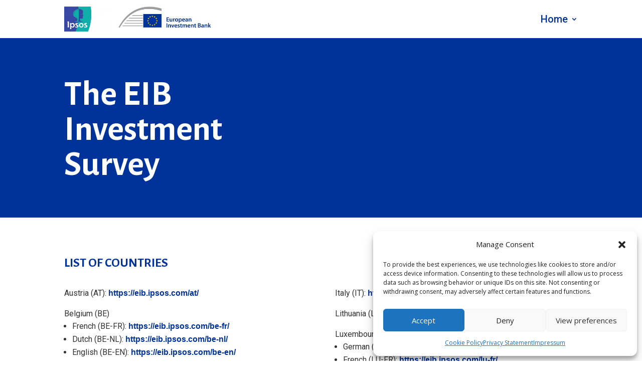

--- FILE ---
content_type: text/css
request_url: https://eib.ipsos.com/wp-content/uploads/et-cache/28/et-core-unified-28.min.css?ver=1765539697
body_size: 177
content:
.et_pb_scroll_top.et-pb-icon{bottom:25px;right:25px;-webkit-border-radius:5px;-moz-border-radius:5px;border-radius:5px;font-size:40px;padding:5px}.et_pb_menu__menu{hyphens:auto}